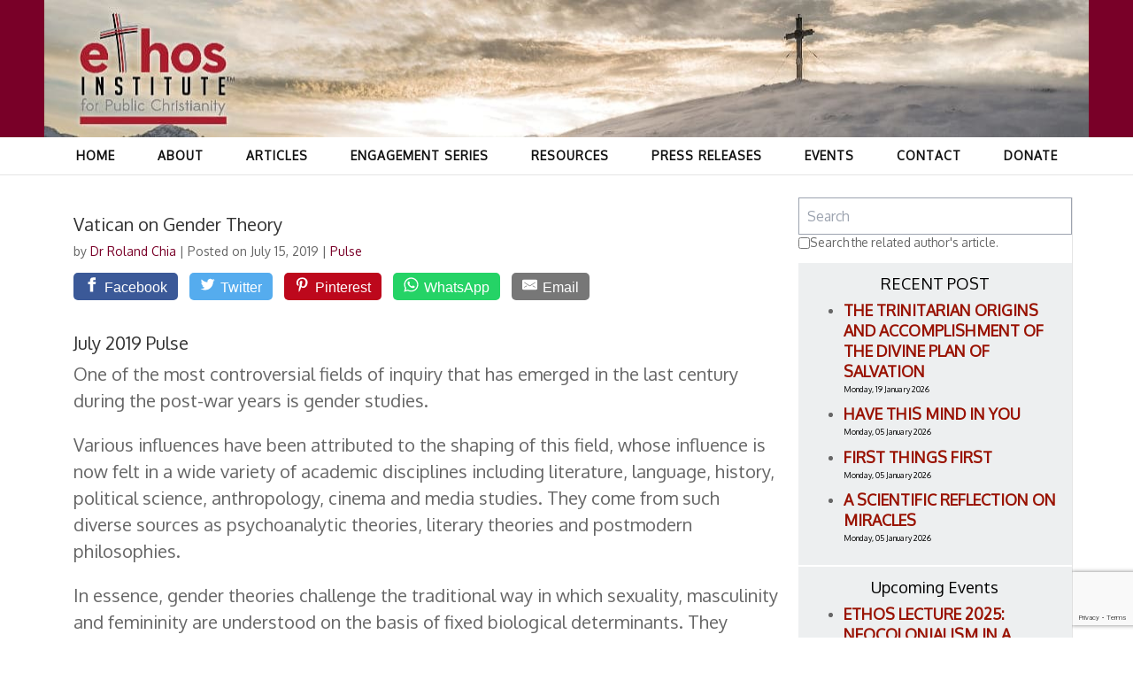

--- FILE ---
content_type: text/html; charset=utf-8
request_url: https://www.google.com/recaptcha/api2/anchor?ar=1&k=6Lf0JJYaAAAAAMRuG6_iV1m3FFUjv2_Gz2uosqIT&co=aHR0cHM6Ly9ldGhvc2luc3RpdHV0ZS5zZzo0NDM.&hl=en&v=PoyoqOPhxBO7pBk68S4YbpHZ&size=invisible&anchor-ms=20000&execute-ms=30000&cb=p7z45w1oi0q8
body_size: 48877
content:
<!DOCTYPE HTML><html dir="ltr" lang="en"><head><meta http-equiv="Content-Type" content="text/html; charset=UTF-8">
<meta http-equiv="X-UA-Compatible" content="IE=edge">
<title>reCAPTCHA</title>
<style type="text/css">
/* cyrillic-ext */
@font-face {
  font-family: 'Roboto';
  font-style: normal;
  font-weight: 400;
  font-stretch: 100%;
  src: url(//fonts.gstatic.com/s/roboto/v48/KFO7CnqEu92Fr1ME7kSn66aGLdTylUAMa3GUBHMdazTgWw.woff2) format('woff2');
  unicode-range: U+0460-052F, U+1C80-1C8A, U+20B4, U+2DE0-2DFF, U+A640-A69F, U+FE2E-FE2F;
}
/* cyrillic */
@font-face {
  font-family: 'Roboto';
  font-style: normal;
  font-weight: 400;
  font-stretch: 100%;
  src: url(//fonts.gstatic.com/s/roboto/v48/KFO7CnqEu92Fr1ME7kSn66aGLdTylUAMa3iUBHMdazTgWw.woff2) format('woff2');
  unicode-range: U+0301, U+0400-045F, U+0490-0491, U+04B0-04B1, U+2116;
}
/* greek-ext */
@font-face {
  font-family: 'Roboto';
  font-style: normal;
  font-weight: 400;
  font-stretch: 100%;
  src: url(//fonts.gstatic.com/s/roboto/v48/KFO7CnqEu92Fr1ME7kSn66aGLdTylUAMa3CUBHMdazTgWw.woff2) format('woff2');
  unicode-range: U+1F00-1FFF;
}
/* greek */
@font-face {
  font-family: 'Roboto';
  font-style: normal;
  font-weight: 400;
  font-stretch: 100%;
  src: url(//fonts.gstatic.com/s/roboto/v48/KFO7CnqEu92Fr1ME7kSn66aGLdTylUAMa3-UBHMdazTgWw.woff2) format('woff2');
  unicode-range: U+0370-0377, U+037A-037F, U+0384-038A, U+038C, U+038E-03A1, U+03A3-03FF;
}
/* math */
@font-face {
  font-family: 'Roboto';
  font-style: normal;
  font-weight: 400;
  font-stretch: 100%;
  src: url(//fonts.gstatic.com/s/roboto/v48/KFO7CnqEu92Fr1ME7kSn66aGLdTylUAMawCUBHMdazTgWw.woff2) format('woff2');
  unicode-range: U+0302-0303, U+0305, U+0307-0308, U+0310, U+0312, U+0315, U+031A, U+0326-0327, U+032C, U+032F-0330, U+0332-0333, U+0338, U+033A, U+0346, U+034D, U+0391-03A1, U+03A3-03A9, U+03B1-03C9, U+03D1, U+03D5-03D6, U+03F0-03F1, U+03F4-03F5, U+2016-2017, U+2034-2038, U+203C, U+2040, U+2043, U+2047, U+2050, U+2057, U+205F, U+2070-2071, U+2074-208E, U+2090-209C, U+20D0-20DC, U+20E1, U+20E5-20EF, U+2100-2112, U+2114-2115, U+2117-2121, U+2123-214F, U+2190, U+2192, U+2194-21AE, U+21B0-21E5, U+21F1-21F2, U+21F4-2211, U+2213-2214, U+2216-22FF, U+2308-230B, U+2310, U+2319, U+231C-2321, U+2336-237A, U+237C, U+2395, U+239B-23B7, U+23D0, U+23DC-23E1, U+2474-2475, U+25AF, U+25B3, U+25B7, U+25BD, U+25C1, U+25CA, U+25CC, U+25FB, U+266D-266F, U+27C0-27FF, U+2900-2AFF, U+2B0E-2B11, U+2B30-2B4C, U+2BFE, U+3030, U+FF5B, U+FF5D, U+1D400-1D7FF, U+1EE00-1EEFF;
}
/* symbols */
@font-face {
  font-family: 'Roboto';
  font-style: normal;
  font-weight: 400;
  font-stretch: 100%;
  src: url(//fonts.gstatic.com/s/roboto/v48/KFO7CnqEu92Fr1ME7kSn66aGLdTylUAMaxKUBHMdazTgWw.woff2) format('woff2');
  unicode-range: U+0001-000C, U+000E-001F, U+007F-009F, U+20DD-20E0, U+20E2-20E4, U+2150-218F, U+2190, U+2192, U+2194-2199, U+21AF, U+21E6-21F0, U+21F3, U+2218-2219, U+2299, U+22C4-22C6, U+2300-243F, U+2440-244A, U+2460-24FF, U+25A0-27BF, U+2800-28FF, U+2921-2922, U+2981, U+29BF, U+29EB, U+2B00-2BFF, U+4DC0-4DFF, U+FFF9-FFFB, U+10140-1018E, U+10190-1019C, U+101A0, U+101D0-101FD, U+102E0-102FB, U+10E60-10E7E, U+1D2C0-1D2D3, U+1D2E0-1D37F, U+1F000-1F0FF, U+1F100-1F1AD, U+1F1E6-1F1FF, U+1F30D-1F30F, U+1F315, U+1F31C, U+1F31E, U+1F320-1F32C, U+1F336, U+1F378, U+1F37D, U+1F382, U+1F393-1F39F, U+1F3A7-1F3A8, U+1F3AC-1F3AF, U+1F3C2, U+1F3C4-1F3C6, U+1F3CA-1F3CE, U+1F3D4-1F3E0, U+1F3ED, U+1F3F1-1F3F3, U+1F3F5-1F3F7, U+1F408, U+1F415, U+1F41F, U+1F426, U+1F43F, U+1F441-1F442, U+1F444, U+1F446-1F449, U+1F44C-1F44E, U+1F453, U+1F46A, U+1F47D, U+1F4A3, U+1F4B0, U+1F4B3, U+1F4B9, U+1F4BB, U+1F4BF, U+1F4C8-1F4CB, U+1F4D6, U+1F4DA, U+1F4DF, U+1F4E3-1F4E6, U+1F4EA-1F4ED, U+1F4F7, U+1F4F9-1F4FB, U+1F4FD-1F4FE, U+1F503, U+1F507-1F50B, U+1F50D, U+1F512-1F513, U+1F53E-1F54A, U+1F54F-1F5FA, U+1F610, U+1F650-1F67F, U+1F687, U+1F68D, U+1F691, U+1F694, U+1F698, U+1F6AD, U+1F6B2, U+1F6B9-1F6BA, U+1F6BC, U+1F6C6-1F6CF, U+1F6D3-1F6D7, U+1F6E0-1F6EA, U+1F6F0-1F6F3, U+1F6F7-1F6FC, U+1F700-1F7FF, U+1F800-1F80B, U+1F810-1F847, U+1F850-1F859, U+1F860-1F887, U+1F890-1F8AD, U+1F8B0-1F8BB, U+1F8C0-1F8C1, U+1F900-1F90B, U+1F93B, U+1F946, U+1F984, U+1F996, U+1F9E9, U+1FA00-1FA6F, U+1FA70-1FA7C, U+1FA80-1FA89, U+1FA8F-1FAC6, U+1FACE-1FADC, U+1FADF-1FAE9, U+1FAF0-1FAF8, U+1FB00-1FBFF;
}
/* vietnamese */
@font-face {
  font-family: 'Roboto';
  font-style: normal;
  font-weight: 400;
  font-stretch: 100%;
  src: url(//fonts.gstatic.com/s/roboto/v48/KFO7CnqEu92Fr1ME7kSn66aGLdTylUAMa3OUBHMdazTgWw.woff2) format('woff2');
  unicode-range: U+0102-0103, U+0110-0111, U+0128-0129, U+0168-0169, U+01A0-01A1, U+01AF-01B0, U+0300-0301, U+0303-0304, U+0308-0309, U+0323, U+0329, U+1EA0-1EF9, U+20AB;
}
/* latin-ext */
@font-face {
  font-family: 'Roboto';
  font-style: normal;
  font-weight: 400;
  font-stretch: 100%;
  src: url(//fonts.gstatic.com/s/roboto/v48/KFO7CnqEu92Fr1ME7kSn66aGLdTylUAMa3KUBHMdazTgWw.woff2) format('woff2');
  unicode-range: U+0100-02BA, U+02BD-02C5, U+02C7-02CC, U+02CE-02D7, U+02DD-02FF, U+0304, U+0308, U+0329, U+1D00-1DBF, U+1E00-1E9F, U+1EF2-1EFF, U+2020, U+20A0-20AB, U+20AD-20C0, U+2113, U+2C60-2C7F, U+A720-A7FF;
}
/* latin */
@font-face {
  font-family: 'Roboto';
  font-style: normal;
  font-weight: 400;
  font-stretch: 100%;
  src: url(//fonts.gstatic.com/s/roboto/v48/KFO7CnqEu92Fr1ME7kSn66aGLdTylUAMa3yUBHMdazQ.woff2) format('woff2');
  unicode-range: U+0000-00FF, U+0131, U+0152-0153, U+02BB-02BC, U+02C6, U+02DA, U+02DC, U+0304, U+0308, U+0329, U+2000-206F, U+20AC, U+2122, U+2191, U+2193, U+2212, U+2215, U+FEFF, U+FFFD;
}
/* cyrillic-ext */
@font-face {
  font-family: 'Roboto';
  font-style: normal;
  font-weight: 500;
  font-stretch: 100%;
  src: url(//fonts.gstatic.com/s/roboto/v48/KFO7CnqEu92Fr1ME7kSn66aGLdTylUAMa3GUBHMdazTgWw.woff2) format('woff2');
  unicode-range: U+0460-052F, U+1C80-1C8A, U+20B4, U+2DE0-2DFF, U+A640-A69F, U+FE2E-FE2F;
}
/* cyrillic */
@font-face {
  font-family: 'Roboto';
  font-style: normal;
  font-weight: 500;
  font-stretch: 100%;
  src: url(//fonts.gstatic.com/s/roboto/v48/KFO7CnqEu92Fr1ME7kSn66aGLdTylUAMa3iUBHMdazTgWw.woff2) format('woff2');
  unicode-range: U+0301, U+0400-045F, U+0490-0491, U+04B0-04B1, U+2116;
}
/* greek-ext */
@font-face {
  font-family: 'Roboto';
  font-style: normal;
  font-weight: 500;
  font-stretch: 100%;
  src: url(//fonts.gstatic.com/s/roboto/v48/KFO7CnqEu92Fr1ME7kSn66aGLdTylUAMa3CUBHMdazTgWw.woff2) format('woff2');
  unicode-range: U+1F00-1FFF;
}
/* greek */
@font-face {
  font-family: 'Roboto';
  font-style: normal;
  font-weight: 500;
  font-stretch: 100%;
  src: url(//fonts.gstatic.com/s/roboto/v48/KFO7CnqEu92Fr1ME7kSn66aGLdTylUAMa3-UBHMdazTgWw.woff2) format('woff2');
  unicode-range: U+0370-0377, U+037A-037F, U+0384-038A, U+038C, U+038E-03A1, U+03A3-03FF;
}
/* math */
@font-face {
  font-family: 'Roboto';
  font-style: normal;
  font-weight: 500;
  font-stretch: 100%;
  src: url(//fonts.gstatic.com/s/roboto/v48/KFO7CnqEu92Fr1ME7kSn66aGLdTylUAMawCUBHMdazTgWw.woff2) format('woff2');
  unicode-range: U+0302-0303, U+0305, U+0307-0308, U+0310, U+0312, U+0315, U+031A, U+0326-0327, U+032C, U+032F-0330, U+0332-0333, U+0338, U+033A, U+0346, U+034D, U+0391-03A1, U+03A3-03A9, U+03B1-03C9, U+03D1, U+03D5-03D6, U+03F0-03F1, U+03F4-03F5, U+2016-2017, U+2034-2038, U+203C, U+2040, U+2043, U+2047, U+2050, U+2057, U+205F, U+2070-2071, U+2074-208E, U+2090-209C, U+20D0-20DC, U+20E1, U+20E5-20EF, U+2100-2112, U+2114-2115, U+2117-2121, U+2123-214F, U+2190, U+2192, U+2194-21AE, U+21B0-21E5, U+21F1-21F2, U+21F4-2211, U+2213-2214, U+2216-22FF, U+2308-230B, U+2310, U+2319, U+231C-2321, U+2336-237A, U+237C, U+2395, U+239B-23B7, U+23D0, U+23DC-23E1, U+2474-2475, U+25AF, U+25B3, U+25B7, U+25BD, U+25C1, U+25CA, U+25CC, U+25FB, U+266D-266F, U+27C0-27FF, U+2900-2AFF, U+2B0E-2B11, U+2B30-2B4C, U+2BFE, U+3030, U+FF5B, U+FF5D, U+1D400-1D7FF, U+1EE00-1EEFF;
}
/* symbols */
@font-face {
  font-family: 'Roboto';
  font-style: normal;
  font-weight: 500;
  font-stretch: 100%;
  src: url(//fonts.gstatic.com/s/roboto/v48/KFO7CnqEu92Fr1ME7kSn66aGLdTylUAMaxKUBHMdazTgWw.woff2) format('woff2');
  unicode-range: U+0001-000C, U+000E-001F, U+007F-009F, U+20DD-20E0, U+20E2-20E4, U+2150-218F, U+2190, U+2192, U+2194-2199, U+21AF, U+21E6-21F0, U+21F3, U+2218-2219, U+2299, U+22C4-22C6, U+2300-243F, U+2440-244A, U+2460-24FF, U+25A0-27BF, U+2800-28FF, U+2921-2922, U+2981, U+29BF, U+29EB, U+2B00-2BFF, U+4DC0-4DFF, U+FFF9-FFFB, U+10140-1018E, U+10190-1019C, U+101A0, U+101D0-101FD, U+102E0-102FB, U+10E60-10E7E, U+1D2C0-1D2D3, U+1D2E0-1D37F, U+1F000-1F0FF, U+1F100-1F1AD, U+1F1E6-1F1FF, U+1F30D-1F30F, U+1F315, U+1F31C, U+1F31E, U+1F320-1F32C, U+1F336, U+1F378, U+1F37D, U+1F382, U+1F393-1F39F, U+1F3A7-1F3A8, U+1F3AC-1F3AF, U+1F3C2, U+1F3C4-1F3C6, U+1F3CA-1F3CE, U+1F3D4-1F3E0, U+1F3ED, U+1F3F1-1F3F3, U+1F3F5-1F3F7, U+1F408, U+1F415, U+1F41F, U+1F426, U+1F43F, U+1F441-1F442, U+1F444, U+1F446-1F449, U+1F44C-1F44E, U+1F453, U+1F46A, U+1F47D, U+1F4A3, U+1F4B0, U+1F4B3, U+1F4B9, U+1F4BB, U+1F4BF, U+1F4C8-1F4CB, U+1F4D6, U+1F4DA, U+1F4DF, U+1F4E3-1F4E6, U+1F4EA-1F4ED, U+1F4F7, U+1F4F9-1F4FB, U+1F4FD-1F4FE, U+1F503, U+1F507-1F50B, U+1F50D, U+1F512-1F513, U+1F53E-1F54A, U+1F54F-1F5FA, U+1F610, U+1F650-1F67F, U+1F687, U+1F68D, U+1F691, U+1F694, U+1F698, U+1F6AD, U+1F6B2, U+1F6B9-1F6BA, U+1F6BC, U+1F6C6-1F6CF, U+1F6D3-1F6D7, U+1F6E0-1F6EA, U+1F6F0-1F6F3, U+1F6F7-1F6FC, U+1F700-1F7FF, U+1F800-1F80B, U+1F810-1F847, U+1F850-1F859, U+1F860-1F887, U+1F890-1F8AD, U+1F8B0-1F8BB, U+1F8C0-1F8C1, U+1F900-1F90B, U+1F93B, U+1F946, U+1F984, U+1F996, U+1F9E9, U+1FA00-1FA6F, U+1FA70-1FA7C, U+1FA80-1FA89, U+1FA8F-1FAC6, U+1FACE-1FADC, U+1FADF-1FAE9, U+1FAF0-1FAF8, U+1FB00-1FBFF;
}
/* vietnamese */
@font-face {
  font-family: 'Roboto';
  font-style: normal;
  font-weight: 500;
  font-stretch: 100%;
  src: url(//fonts.gstatic.com/s/roboto/v48/KFO7CnqEu92Fr1ME7kSn66aGLdTylUAMa3OUBHMdazTgWw.woff2) format('woff2');
  unicode-range: U+0102-0103, U+0110-0111, U+0128-0129, U+0168-0169, U+01A0-01A1, U+01AF-01B0, U+0300-0301, U+0303-0304, U+0308-0309, U+0323, U+0329, U+1EA0-1EF9, U+20AB;
}
/* latin-ext */
@font-face {
  font-family: 'Roboto';
  font-style: normal;
  font-weight: 500;
  font-stretch: 100%;
  src: url(//fonts.gstatic.com/s/roboto/v48/KFO7CnqEu92Fr1ME7kSn66aGLdTylUAMa3KUBHMdazTgWw.woff2) format('woff2');
  unicode-range: U+0100-02BA, U+02BD-02C5, U+02C7-02CC, U+02CE-02D7, U+02DD-02FF, U+0304, U+0308, U+0329, U+1D00-1DBF, U+1E00-1E9F, U+1EF2-1EFF, U+2020, U+20A0-20AB, U+20AD-20C0, U+2113, U+2C60-2C7F, U+A720-A7FF;
}
/* latin */
@font-face {
  font-family: 'Roboto';
  font-style: normal;
  font-weight: 500;
  font-stretch: 100%;
  src: url(//fonts.gstatic.com/s/roboto/v48/KFO7CnqEu92Fr1ME7kSn66aGLdTylUAMa3yUBHMdazQ.woff2) format('woff2');
  unicode-range: U+0000-00FF, U+0131, U+0152-0153, U+02BB-02BC, U+02C6, U+02DA, U+02DC, U+0304, U+0308, U+0329, U+2000-206F, U+20AC, U+2122, U+2191, U+2193, U+2212, U+2215, U+FEFF, U+FFFD;
}
/* cyrillic-ext */
@font-face {
  font-family: 'Roboto';
  font-style: normal;
  font-weight: 900;
  font-stretch: 100%;
  src: url(//fonts.gstatic.com/s/roboto/v48/KFO7CnqEu92Fr1ME7kSn66aGLdTylUAMa3GUBHMdazTgWw.woff2) format('woff2');
  unicode-range: U+0460-052F, U+1C80-1C8A, U+20B4, U+2DE0-2DFF, U+A640-A69F, U+FE2E-FE2F;
}
/* cyrillic */
@font-face {
  font-family: 'Roboto';
  font-style: normal;
  font-weight: 900;
  font-stretch: 100%;
  src: url(//fonts.gstatic.com/s/roboto/v48/KFO7CnqEu92Fr1ME7kSn66aGLdTylUAMa3iUBHMdazTgWw.woff2) format('woff2');
  unicode-range: U+0301, U+0400-045F, U+0490-0491, U+04B0-04B1, U+2116;
}
/* greek-ext */
@font-face {
  font-family: 'Roboto';
  font-style: normal;
  font-weight: 900;
  font-stretch: 100%;
  src: url(//fonts.gstatic.com/s/roboto/v48/KFO7CnqEu92Fr1ME7kSn66aGLdTylUAMa3CUBHMdazTgWw.woff2) format('woff2');
  unicode-range: U+1F00-1FFF;
}
/* greek */
@font-face {
  font-family: 'Roboto';
  font-style: normal;
  font-weight: 900;
  font-stretch: 100%;
  src: url(//fonts.gstatic.com/s/roboto/v48/KFO7CnqEu92Fr1ME7kSn66aGLdTylUAMa3-UBHMdazTgWw.woff2) format('woff2');
  unicode-range: U+0370-0377, U+037A-037F, U+0384-038A, U+038C, U+038E-03A1, U+03A3-03FF;
}
/* math */
@font-face {
  font-family: 'Roboto';
  font-style: normal;
  font-weight: 900;
  font-stretch: 100%;
  src: url(//fonts.gstatic.com/s/roboto/v48/KFO7CnqEu92Fr1ME7kSn66aGLdTylUAMawCUBHMdazTgWw.woff2) format('woff2');
  unicode-range: U+0302-0303, U+0305, U+0307-0308, U+0310, U+0312, U+0315, U+031A, U+0326-0327, U+032C, U+032F-0330, U+0332-0333, U+0338, U+033A, U+0346, U+034D, U+0391-03A1, U+03A3-03A9, U+03B1-03C9, U+03D1, U+03D5-03D6, U+03F0-03F1, U+03F4-03F5, U+2016-2017, U+2034-2038, U+203C, U+2040, U+2043, U+2047, U+2050, U+2057, U+205F, U+2070-2071, U+2074-208E, U+2090-209C, U+20D0-20DC, U+20E1, U+20E5-20EF, U+2100-2112, U+2114-2115, U+2117-2121, U+2123-214F, U+2190, U+2192, U+2194-21AE, U+21B0-21E5, U+21F1-21F2, U+21F4-2211, U+2213-2214, U+2216-22FF, U+2308-230B, U+2310, U+2319, U+231C-2321, U+2336-237A, U+237C, U+2395, U+239B-23B7, U+23D0, U+23DC-23E1, U+2474-2475, U+25AF, U+25B3, U+25B7, U+25BD, U+25C1, U+25CA, U+25CC, U+25FB, U+266D-266F, U+27C0-27FF, U+2900-2AFF, U+2B0E-2B11, U+2B30-2B4C, U+2BFE, U+3030, U+FF5B, U+FF5D, U+1D400-1D7FF, U+1EE00-1EEFF;
}
/* symbols */
@font-face {
  font-family: 'Roboto';
  font-style: normal;
  font-weight: 900;
  font-stretch: 100%;
  src: url(//fonts.gstatic.com/s/roboto/v48/KFO7CnqEu92Fr1ME7kSn66aGLdTylUAMaxKUBHMdazTgWw.woff2) format('woff2');
  unicode-range: U+0001-000C, U+000E-001F, U+007F-009F, U+20DD-20E0, U+20E2-20E4, U+2150-218F, U+2190, U+2192, U+2194-2199, U+21AF, U+21E6-21F0, U+21F3, U+2218-2219, U+2299, U+22C4-22C6, U+2300-243F, U+2440-244A, U+2460-24FF, U+25A0-27BF, U+2800-28FF, U+2921-2922, U+2981, U+29BF, U+29EB, U+2B00-2BFF, U+4DC0-4DFF, U+FFF9-FFFB, U+10140-1018E, U+10190-1019C, U+101A0, U+101D0-101FD, U+102E0-102FB, U+10E60-10E7E, U+1D2C0-1D2D3, U+1D2E0-1D37F, U+1F000-1F0FF, U+1F100-1F1AD, U+1F1E6-1F1FF, U+1F30D-1F30F, U+1F315, U+1F31C, U+1F31E, U+1F320-1F32C, U+1F336, U+1F378, U+1F37D, U+1F382, U+1F393-1F39F, U+1F3A7-1F3A8, U+1F3AC-1F3AF, U+1F3C2, U+1F3C4-1F3C6, U+1F3CA-1F3CE, U+1F3D4-1F3E0, U+1F3ED, U+1F3F1-1F3F3, U+1F3F5-1F3F7, U+1F408, U+1F415, U+1F41F, U+1F426, U+1F43F, U+1F441-1F442, U+1F444, U+1F446-1F449, U+1F44C-1F44E, U+1F453, U+1F46A, U+1F47D, U+1F4A3, U+1F4B0, U+1F4B3, U+1F4B9, U+1F4BB, U+1F4BF, U+1F4C8-1F4CB, U+1F4D6, U+1F4DA, U+1F4DF, U+1F4E3-1F4E6, U+1F4EA-1F4ED, U+1F4F7, U+1F4F9-1F4FB, U+1F4FD-1F4FE, U+1F503, U+1F507-1F50B, U+1F50D, U+1F512-1F513, U+1F53E-1F54A, U+1F54F-1F5FA, U+1F610, U+1F650-1F67F, U+1F687, U+1F68D, U+1F691, U+1F694, U+1F698, U+1F6AD, U+1F6B2, U+1F6B9-1F6BA, U+1F6BC, U+1F6C6-1F6CF, U+1F6D3-1F6D7, U+1F6E0-1F6EA, U+1F6F0-1F6F3, U+1F6F7-1F6FC, U+1F700-1F7FF, U+1F800-1F80B, U+1F810-1F847, U+1F850-1F859, U+1F860-1F887, U+1F890-1F8AD, U+1F8B0-1F8BB, U+1F8C0-1F8C1, U+1F900-1F90B, U+1F93B, U+1F946, U+1F984, U+1F996, U+1F9E9, U+1FA00-1FA6F, U+1FA70-1FA7C, U+1FA80-1FA89, U+1FA8F-1FAC6, U+1FACE-1FADC, U+1FADF-1FAE9, U+1FAF0-1FAF8, U+1FB00-1FBFF;
}
/* vietnamese */
@font-face {
  font-family: 'Roboto';
  font-style: normal;
  font-weight: 900;
  font-stretch: 100%;
  src: url(//fonts.gstatic.com/s/roboto/v48/KFO7CnqEu92Fr1ME7kSn66aGLdTylUAMa3OUBHMdazTgWw.woff2) format('woff2');
  unicode-range: U+0102-0103, U+0110-0111, U+0128-0129, U+0168-0169, U+01A0-01A1, U+01AF-01B0, U+0300-0301, U+0303-0304, U+0308-0309, U+0323, U+0329, U+1EA0-1EF9, U+20AB;
}
/* latin-ext */
@font-face {
  font-family: 'Roboto';
  font-style: normal;
  font-weight: 900;
  font-stretch: 100%;
  src: url(//fonts.gstatic.com/s/roboto/v48/KFO7CnqEu92Fr1ME7kSn66aGLdTylUAMa3KUBHMdazTgWw.woff2) format('woff2');
  unicode-range: U+0100-02BA, U+02BD-02C5, U+02C7-02CC, U+02CE-02D7, U+02DD-02FF, U+0304, U+0308, U+0329, U+1D00-1DBF, U+1E00-1E9F, U+1EF2-1EFF, U+2020, U+20A0-20AB, U+20AD-20C0, U+2113, U+2C60-2C7F, U+A720-A7FF;
}
/* latin */
@font-face {
  font-family: 'Roboto';
  font-style: normal;
  font-weight: 900;
  font-stretch: 100%;
  src: url(//fonts.gstatic.com/s/roboto/v48/KFO7CnqEu92Fr1ME7kSn66aGLdTylUAMa3yUBHMdazQ.woff2) format('woff2');
  unicode-range: U+0000-00FF, U+0131, U+0152-0153, U+02BB-02BC, U+02C6, U+02DA, U+02DC, U+0304, U+0308, U+0329, U+2000-206F, U+20AC, U+2122, U+2191, U+2193, U+2212, U+2215, U+FEFF, U+FFFD;
}

</style>
<link rel="stylesheet" type="text/css" href="https://www.gstatic.com/recaptcha/releases/PoyoqOPhxBO7pBk68S4YbpHZ/styles__ltr.css">
<script nonce="TYV8IxvNtSXvYlPQci5Kbw" type="text/javascript">window['__recaptcha_api'] = 'https://www.google.com/recaptcha/api2/';</script>
<script type="text/javascript" src="https://www.gstatic.com/recaptcha/releases/PoyoqOPhxBO7pBk68S4YbpHZ/recaptcha__en.js" nonce="TYV8IxvNtSXvYlPQci5Kbw">
      
    </script></head>
<body><div id="rc-anchor-alert" class="rc-anchor-alert"></div>
<input type="hidden" id="recaptcha-token" value="[base64]">
<script type="text/javascript" nonce="TYV8IxvNtSXvYlPQci5Kbw">
      recaptcha.anchor.Main.init("[\x22ainput\x22,[\x22bgdata\x22,\x22\x22,\[base64]/[base64]/MjU1Ong/[base64]/[base64]/[base64]/[base64]/[base64]/[base64]/[base64]/[base64]/[base64]/[base64]/[base64]/[base64]/[base64]/[base64]/[base64]\\u003d\x22,\[base64]\\u003d\x22,\[base64]/CisKDw4jDunDCp8KNFhJrQUPDpsO9wrIBByQYwqvDqlt4TcK+w7MeZ8KAXEfCszHCl2jDoE8IBw3Di8O2wrBqPcOiHAjCocKiHVd6wo7DtsKNwpXDnG/DiHRMw48ZdcKjNMOyTScewqTClx3DiMOrOHzDpl5nwrXDssKEwo4WKsOZXUbCmcKUbXDCvmNqR8OuLsK3wpLDl8K/YMKePsO3J2R6wpjCvsKKwpPDv8KQPyjDmsOSw4x8AcKvw6bDpsKXw5pIGgPCjMKKAjMVSQXDoMORw47ChsK5elYiecOLBcOFwqQrwp0RckXDs8OjwrMYwo7Cm1bDnn3DvcKzZsKubzk/[base64]/DsDzDl8KvwoFLDgXDiD5/wpFQAcOCw7sIwrldLULDkcOLEsO/wqxNfTssw7LCtsOHIzTCgsO0w7TDuUjDqMKZLGEZwpNyw5kSX8OgwrJVcWXCnRZHw6cfS8Oaa2rCsw7CkCnCgVVuHMK+OsKNb8OlGsOadcORw6gnOXtUKyLCq8O6XCrDsMKTw5nDoB3CvcOOw79weQPDsmDCsUFgwoECUMKUTcO/wq96X3EfUsOCwrZEPMK+UifDnynDmgs4AQg+esK0wp5EZ8K9wp5zwqtlw4vCqE15wrp7RhPDt8O/bsOeCSrDoR9DFlbDu2fClsO8X8OYCyYEbl/DpcOrwqvDlT/ClwULwrrCswfCqMKNw6bDjMOyCMOSw6XDuMK6Qi80IcK9w6bDvBpZw53DmW7DksKXK1jDgX1ge0oew77Cnw7CpsKowpjDuU5UwrcLw71NwqcEYk/DtgHDqsKTw4HDicKyHsK7Tk1OTB3DqMKxQjLDj1sxwrXCmGoTw5gSIXZNcg5iwpjCisKEHTskw4bCriNvw54twrXCosO4Ig/Dv8K+wrnCvTDDrSdww6HCqcK3NsKuwqzClcO7w75/wpRod8OEM8KrFcOwwq/CgcKGw67DgWbCixXDvcObFsKfw67CgsKtaMOOwpp4XiLCkT/DlWh2wrXCo0tDw5DDpcO/HMOkT8KcHQ/DtUbCqMKyCsOfwodaw5XCqsK6wpXDshYlMsOCInfCrVHCl3jCqmTDvkF+wrIaGsK3w6TCmcKEwpJ+UH/CkWtqHnTDpcK5dcK3eTV/w4k6e8OuXcODwrjCu8ObLCnDrcKPwofDgRp8wrfCrsOfEMO6aMOpNgXCgMOrRcOmdy8tw4Iqw6nCk8OCJMKcDsO1wrfClxPCm30vw5DDpzXDhglPwpLCiCAqw6dUB1VAw5Ypw517OBDDsyfCsMK/w5TClmXCqcKqFMOrB2l8MsKXM8O4wpPDtHDCp8KWJMKOHSHCmsKdwqHDncKtKjnCn8OnXsKxwqBDwo7DlcODwp7Ch8OkaijCpHfCqcKvw5Q5wobCtMKzFCkXKU10w6rCpVR8dHPCjn96w4vDvMK/w7JGOsOdw51Qwpdwwpk/bRTCj8KlwpJ3ecKHwqdzR8KQwpJqwo3CrABgPMOAwoXCssOPw5J6wo7DvRTDsmYZLzYdXg/DiMKlw4AHchgcw7jDssODw6vCrEfCucOmeEM5wrfDuG0lR8OvwqvDqsKYbcOaD8Kewo7DlwwCQX/[base64]/w7Jlw57Cr2nDrcOwAEDDs2nDt8OSccOXAsKpwqjCuXgMw4cWwp86CMKCwql5wpvDl1DDq8KZO0fCsCoIacO8A1LDuiYGAXt/TcKbwqHCgMOMw7lGAHLCsMKOfRNkw706E3LDvFzCoMK5e8KTW8OBTMKYw7fCvTfDm3rCl8K1w4hlw7trPMKQwobCpi3Dk2DDgXnDnU/DlBrClmzDigMEeGHDiw0pQQ5VGcK/RB7Dv8OvwpXDicKwwqdmw6Mcw77DiU/Crl5ZQcKhAz8PXzrCjsOQKxPDjsOGwpvDmhxheUXCrMK/wpVcUcKuwro/wpUHCMOVczcLPsOnw7VDfFJJwpsJR8OhwoErwotWLcO8RAXDv8O/[base64]/CocODBGLCjxZEPMKAw6wlDnNkJBwFw6piw4QyUlIowrbDtsOZaWPCtCVCZMOOblTDjcKuZcOCwqstAkvDhsK/fXTCncKBCwFBR8ObGMKsHMKxw5jDucOSwohTUMKbKcOyw6o7MGXDm8KKXWbClQUVwqEKw74ZS3bCix5Zwr0MN0HCmT7DnsKewqNCw45FK8KHD8K/[base64]/ChCvDlMKiw7BGbsOHaMO+wqVPBT7CvEjConoOwp5VRwvCmMK4w6jDmhMLJA9Dw65jwpFjwqFGPy3DlGrDkHVKw7FWw4kiw49/w7HCrlvDgcKvwrHDn8KBaho0w7/CgRfCrsKww6DClB7CnRYNdUoTw4LDuxXCrB1SEMKvTcOLw7FpEcOlw6jDrcK7PsKbc3Z2Gl1fVsKfMsKOw7AkbGbClsO6wrlzKCMfwpwRUgrClkDDl24jw7PDs8K2KQPChg4vfcOvHcO3w7/[base64]/DigYYwo/DnkfDosKxIFxvRMKWwr7DhAbCkRV5ARLDp8KxwpU0woMJIsKow7XCi8KcwqTCvMKbwqnCo8O6CMOnwrnCoyTCvMKxwrUxVMKIYQ4pwr7CucKuw7fCnB/[base64]/w5lHw7llwp7DhMKDw4DClx/CkSl4YsK7w64hBhjDocOowq1qAClcw7ogTMKhfCbDqQouw7XCqA3Co0NkfUkjRDLDticgwovDkMOLDh9yGsKCwrtoZsKdw6vChmgISWk+QcOdMMKrwpfDjcOSwqUdwqjDiSLDnsK9wq0Pw6tSw4cFe07Duw4Mw4HClknDu8KPc8KUwos/wpnCj8ODYsOcQMKfwodKVmDCkD51AMKaXsKIHsKKwrosKWjCkcOMasK1w7/Dl8OxwpIBfw9tw6XDjcKqCsOUwqE0THPDpwXCo8OfbMOwGz5Uw6bDuMO0w51lGMOUwpRhasOgw6tHf8K/w7FGSMK8SDUtwpMew7TChMKqwqzCtMKwE8O7woHCnxV5w5DCllLCn8KlYMKXDcO/wp8XJsKzHMKsw5kpV8Oiw5zDvcKhYWIEwqtNS8OMw5FBw5tAw6/CjDzCri3Du8KVwr3DmcKRwojDlTzDisKEw7bCqcOiesO7X1sdJ0JMBVnDkmo4w6XCuE/CocOxYAMvbcKVdijDpB7CsUXDpcOCcsKtYBjDisKTTznCjMO7AsOWU2vCgnTDhlvDgj1oK8K5woE+w4DCsMKqw4nCrHPCrUFkCF8OHG9yacKBJwRHw5HDvsK4DQE/WcO+MC4bwqPDjsOuw6Zzw47DsCHDhWbCl8KhJE/DsnA2FGxzJ2sxw50vw4HCr3rCl8OkwrDCp3EUwq7Cuhw4w7HCnBgiIBnDqDrDv8Knw6Idw4HCr8OFw77DocKUw51qTzUyEcKMOUopw5DCnMOrO8OiDMOpMsOvw4PCpCwhDcOHKMObw7ZEw5zDgSDDmR/Du8K5w57Cl11fJ8KjEkpWAV7Ch8Kfwpsbw5TDkMKPKlLCgyU2FcOzw7Jyw4owwqJkwqLDs8K2XlHDuMKEwp7CtVHCqsKdXMOkwpRew7bDgFfCrsKRDMK1XFQDMsKgwpbDoGJlbcKVZ8ODwoh6Z8OIeR4/[base64]/DjltbDMOpwovCu8KIMcOFDsOgwpUzVcKLwoVFa8OiwqTDgzjCkcKdCWXCsMKoRsOhMcOfw4jDv8OJc3/DmMOlwpzCosKFWcKUwpDDiMOgw7l2wqo9IQk4w75BbnUXXj3DoibDgsKyP8KxeMOEw7dLB8O7PsKMw4Qgwo/CucKUw5PCtijDh8OoTMKqSD1iOgLDmcOsJMOLw6/DtcKowoZow5zDkjwWW0TCtwI8Ywc+HnxCw6gpGcKmwpxgJV/ChUzDqcKZw4xrwpdEA8KkE2TDhhIpWMKKWx1ww5jCi8OvaMKYe11fw6lcDWvDjcOjYgfCnRZWwrHCgMKnw4o+wo3DhsOdD8OcKgXCunLCsMO6wqjDrl4Ww5/DpcOlwrLCkQUEwowJw4oFUMOjNMKQwoDCo3FTw5puw6rDuyl2wp7Cl8KaBDfCvsOufMOkDTAHfF7CnjI5wqPDvsOmd8OcwqbCkcOUBwIAw5VQwrwRLcOeOMKqGCcHK8OHW3o0w5RTDcO/w6HCrlwKUMOUZMOHG8Kdw7wDwo4zworDg8Oow5/CqykrflTDrMKvw69swqY1PivCjxbDs8O/[base64]/w57Dn8KSLsO3RMKbw7g/woTDi8KhK8KmwrMJwo/Dngg+RCA5w6PDgVdvM8Obw70qwrzDoMO9TBVXJsKkGwfDv3fDlMOWVcKMKiHDusOJwpzDtEDCu8K4aBd6w5FeayLCtkc1wpN4AMK+woZlCsO6bjDCmXlew70lw6/DjmxdwqhrC8O2fnzCvjjCk3FlJlEPwqZhwofDiVx6woBYw4RlVQvCm8OcAcOvwqzCk0pxSAJiTT3Di8O4w43DosKSw4RLRsOUT3Bbwr/CkTwlwpzCssK8KXLCoMKtwosfOn3DsRhSw5UzwprCmVxqTMO1eHNow7QhCcKKwrcbwqlnBsKDKsOmwrMkSQHCuVvCp8KOdMOaOMKXb8K+w7/DlsO1woUmw67CrnBSw7/DnyXCkmZSw6QwCsKJHAfCrsOhwoLDj8KsfcKPdMOJCGUew65hwqgnK8OBw6XDpWvDvSp/[base64]/ChB8iwpTCjmLCmMOWwoUKw4hZB8O7G3JnwpzDmRjCllLDv0PDkXbCocKNAHhdw60qw5vCnF/[base64]/[base64]/wpADW8Kew5VZN8KGwolPwrtyw4fCkVnDljrDrDPDqcOXOcKCwpd7wrPDtMKnDsODADYkC8KsRhZcW8OfFcKSZcOZNcOXwr3DqGjDmcKSw7nCtwrDuwN6VSHCrglJw61mw4YhwoXDiyTDjR3CusK5IMO3wqBSwozCrcKiw7/DjUx8QsKJY8KZw4jCsMOTDT9OelPChyFTwovCvjcPw43CjXzCr2dsw5wyVHrCvsOcwqEFw7rDgEdbHMKtRMKrNMK8by9wPcKNesOgw6RhCQbDomrCv8OeXn9lOxpuwqJCOsKTw55cwpvCr1lsw4TDrwbDu8O8w4XDuwPDuB/DowN/w57Djy4oSMO6LEXChhDDmsKow745ORtSwpoRAMODXMKwAEIpbB/CklvCjsKFCsOAccONfFXCqsKuRcOza0fCsyXDgMKMD8O0wpnDsyUkchp1wr7DnsK9wozDhsOOw53Dm8KSMDhpw6TDiyPDlsOnw60+TVHCrMOOZg9OwprDmsKjw6YKw7HDtzMBwoMiw7A3b0HDk1syw7rDkMKsOcO/[base64]/[base64]/CjVzDk8ONwrjDhjovw47CscOIS8OWRsO7wpMXc3x7w6/DqsO1woA0VknDgsKUwpjCo2M9w5DDo8Okbn7DmcO1MGXCm8O5MWXCs2Y5w6PCinnDt3NawrxHQMKcdkVDwp3DmcKHw47CqcOJw6DDt10RKcOdw5DDqsK/KXInw4PDpHwQw4zDhHYTw6nDmMOCVz/DqUDDl8OKLU0sw7vCu8OXwqU2w4jCnsKJwr9ww6XDjcK8FVEEZxILdcKuw5fDhjg6w7pTQAnDqMKqOcOfS8KoAh5XwqDCij98wrnDkirDpcOMwq4SXMOCw79hS8KBMsK0w4ESwp3DqcKtdUrCkMKjw4/[base64]/[base64]/Drm3CsjB+YnJfVFbDkcOiQsO+HMKOJcKkwpYRIGZ5T2jCnSTCsHdRwqXDhGA5SsK2wr/DjcKqwrluw542w57DrsKUwqPCiMONLMOMwovDk8OUwrs0ZirCoMKjw73CvsOXC2bDr8Otwr7DnsKROCvDrQEHw7N1IMOmwpvCjyRZw4cEX8KmWz4jTllHwojDlmwsCcKNRsOAPkgcQHwPFsO9w63CnsKZS8KJKw5nDzvCjB4QbhHCksKBwoPCjR/DtlnDnsOMwqDCjQDDrgXChsOrP8KxesKuwqTCr8OCHcKmZcO4w7XCmDHCjWnCtVwQw6jCicO2Myxhwq3DtjJYw40bw6lHwol8BXEawqUkw5BvAyR7X3HDrlLDgcOCSjFOwp8lWVTCulo1B8KHCcOFwqnCgzzCg8Kiwp/CuMO8fcOWdQbCgyVHw5HDnmnDm8ODw5sbwqXDl8K9ICbDjhQowq7CtiNAWDvDqsO4wqUjw5vDvDxoJMKFw4Zlwq/DrsKOw47DmVwOw6LCg8Kww7t1wpAYLMOfw7LCj8KOPMOMGMKcwpjCo8Kywqxpw7LCq8Krw6l2ZcKab8ORK8Onw4TDnEvCm8O6dyrDqFLDqWFVwobDj8KhK8O6w5Y2wo43YUM8wpZGLsK6w45OIC0FwrcWwpXDtUHCqcK9HEg2w7nCh2luBcOtw7zDv8Oawp/CkkbDgsKnRA5pwr/DvURdAsKpwrRYwrDDoMO0w7tGwpRcwoHCjxd9YAPDjcO0AwhRw7rCo8KxOERxwoDCtlDCoissECzCllw9BRTCjy/CoARKAEPCpsO7w5TCvUzCpEwkFMKlw4QcI8KCw5Y/w57CmsOVayR1wpvCh0fCrC/DkVDCuQUPdsO7KsOpwoo8w4rDrDx2wrDCosOewoXCqSPCplFIHCrDgMOgw7s1M09oMcKfwqLDimfDhC5xegPDrsKkw6DChMOdZMOhw7DCtws9w4VMXnpwJXLCksK1VsOZw7EHw4/CjDrCgnbDtUMLIsKCHCo6YF8iTcK/[base64]/Ckl/[base64]/DuhvDti4/w7bDr2s5wr/DtMKzwqtXw7lRMmXCs8KSwrl/[base64]/CgRnCh8Ouw6nDg8KUwoERw4MYJyo5wqAPeylnwpTCusO6M8KJw7PClcKQw4YuHMKeETp0w7IwL8K3w6Ehw6NsVsKWw41nw7MpworDoMOiKCXDsjvCncOYw5bCnXNqLsOPw6zDvgITCl7DtUA/[base64]/CuGrDjB0AwpbDn8KCw5xoCAXDgUDDv8OIwoUawojDmsK1wo/CimPCvsOEwqfDj8OWw7wNKCjCq2nCugcICkTDmmkMw6gRw6bCrEfCkXjCk8KxwqvCoiwJwqLCscKvwoxlRMOvwpBjMVTDrnAgXsKYw50Kw7jDs8OHwo/DjMOTCwvDrcKGwqXCjzXDqMK+OMKew5/Cj8KnwofCtT4UIsKyQHZ6w4hywptawqgkw59uw7fDokA2T8Oewpxtw75yM2cAwrvDt0jDu8O+woPDpDXCk8OxwrjDusOeZy8ROBsXOWEYbcOAw7HDtsOuw4EuKAcIGcKWw4UXLlbCvQtYTHnDsCtYbAsUwoTCvMKnCxlnwrY2w5h/wojDl1rDrcO6T3rDmsOKw5VhwoodwoYjw6HCtw9LJMOCS8KrwpFhw7gdLcOgSRQKIkbCmjTDj8O7worDvXF5w67CsTnDt8KLCG3Cq8O/K8Olw7U3HknChVQJTmXDmcKhQcKCwqMJwpFYLQp2w7/DpsKfIsKtwp1Fwq3ChMK2UsOBVSMrwqQhbcKJwovCvh7CtsOSbMOLUXHDsnhxCsONwp0Aw5/[base64]/Ci8K9wo4JwpZDMcK1T0diScKrwocnOcKaSsOxw7nCucK2wqDDlClkAMOVV8KCVjzCi0ZXw5oswqoAHcOBw6fCjFnCm2orFsKrV8KEw78dFzdCCQ0SDsK/wqvCiHrDn8KMwo3DnyYVA3ACeTEgw7Mnw4PCnipRwpTCukrCpFHCusOcW8OrPMK0wox/OSzDq8KnDXzDvsOCw4DDoQzDjwJKwpTClHQDwrrCuQrDp8Oxw41ewpvDusOfw5dhwpIOwqZ3w7o3NcKEM8OZO2/[base64]/DmMOMDcKmUMOVw48+w6NjwrvDlmPDv8KoP2g1ZlnDgD/CiXEgbiNQWX7Ckx/DrUrDtcO9fggLXMKswoXDnHnDvTHDo8KSwrDCksKAwrxUw4oyL1zDunjChx3DohLDiS/DmMOZOMKkCsKMw7rCsjouRF7DusOMw7p6w41jUwHDoRITCyt3w6FiRC17w5N9w6nDpMOww5BXX8KLwr5YHkxIJkfDisKYKsOtRsOnUAdMwrFUC8KlXzYcwpZLw5MbwrPCvMOCwqMqNV/DjMKlw6LDrC4EOWhaUMKrPV7DvcKHw59rTMKJd28wE8OndMOnwoMZKDI5W8O8US/[base64]/[base64]/CvjJfdWZ7w5Z2MC3CjsOMc3rCkEEUwqstEwY3w6HDg8ONw6jClMOIw75ow7bCtFtYwp/Dn8Klw7TCnMOiGgdzHMKzX2XClcK7W8OFCCjClh44w47Cr8Oww7/ClMKDwokBIcOYKh/CucKuw4sEwrbDvD3Dr8KcS8OPK8KeVcK2XBhjw5pyLcO/AVfDlcOOeDTCkXLDpT1sXMOOw4VRwoR9w5FFw4xfwod0woJ/[base64]/CjlrCgF/DumBTworDhcOdw4wGAsOHw6DCgcKew4cyYMKxwpTDvsK9QMOTQMOSw75EAjZGwo/[base64]/CpcO2wrk2wpHCsXobw4zCmsO4wpHDnkFWwoJPwqoOK8Kbw5TDoijCgXXDmMOHfcOJwp/[base64]/[base64]/[base64]/DhEcOw7/[base64]/DthEtf2JIaTQXaRRywonDoWteL8OYa8KxIT8fZMK6w73DsUdWbW/CrBhIbSApT1PDpH/DmiLCiQfCnMK7KsKXE8KpHMO4NsO6Zj83OwYkXcOjSSEHwq3DicODWsKpwp1pw40Zw5fDo8OBwqIuw4/DkGLCvcKtdcKhwpYgOCo7YiPDpwddMADCg1vCo1ksw5ggw6vCvGcbVMKNTcOWccKYwpjDk24rTXXCh8OGwoQSw5o6wpHCqsK+wpQXTWgHBMKHVsKwwqdow6BIwo4KasKmw7hvw5tUw5oRwrrDkMKQFsOLW1A1w5rDtMKSR8O7IAvCmsOxw5/DtsK6wpgjWsKVwrrChi7DusKVw7zDnsOebcO7wrXCkMOgNsKFwrTDncO9XsOIwpk3EcKMwrrCqcOsd8O+CcOuIAfDt2E2w7ptw7LCjcKKXcKlw5HDm25YwpLCusK/wrF3RjbDmcOPY8KAw7XChG/[base64]/Dn8KbbcKvwqkBw6TDo8O9MgosEMK3NxjCmsOywp5tw6FLwo0WwpHDoMOgc8KKw5/CvMOuwrwxcUTDssKCw5HCrcK3GzJ2w4/Dr8K5DmLCjsO/[base64]/[base64]/IcOHD0oZNcOPwp4HwqnCt8K5V8OswrfDsBnDhcK1V8Kkf8KRw5lKw7bDph17w4rDlcOsw5fDqF7DtcO/[base64]/[base64]/CnxvCgsKAwqHCk8Knw6EZwpPDpRM8w7EOw5pEw7tgbGzDv8OGwpc8wqQkEUE9w48GFcKXw7vDnw9GOsORecKSOMKew4/DssO5IcKSBMKtw67Ciw7DsHnClQHCscO+woXCi8K7Gn3Di0ZGXcKcwqXCjEFCfAtUSXxtZcO5w5dbDD1YN0JewoI4w5JSwp1PPcKUw7MrLsOAwqEPwr3DvsKnEzMNYAfCnDtXw4rCi8KJNUYPwqRwN8OFw4vCvgbDjjotw58MNMO9MMKkCwDDhzvDvsOLwo/ClsKwXAI6cS1Fw7YGwrwHw4XDrMKGF3TCg8Obw4F7DmBLw4BHwpvDhMO7w7JvAsONwrTChzbCgSIYP8OiwqA+GsO/fBPDhsObwr4uwrzClMKsHAXDmMO+w4Umw6EBwpvClhcIOsKbKREzY0XCosK9bjczwp/[base64]/DoGJeWsObw7EgNDIawotPw4ILAcOtw6UIwoMVNVx/wpNcRcKfw5rDvMOaw6svI8Oxw43DlsOSwpZ4DB3Cg8KjV8KHThvDnQcowovDsjXCuScBw4/Ch8OFVcKXBH3DmsKIwrEEccOTwrDDuHMXwosCYMOPZsOvwqPDk8O2PMOZwoleEMKYMsOtD0RKwqTDm1LDohrDuBjCv13Ck3tDdWsHWk50wr/DqcOfwr17Z8K4S8Kjw4PDsk/ClcKIwqsqP8K+SF9mw4wSw4UIFcODKjJhw4wsGsK4WsO4UyfCmVRmcMOBEWPDkBV9JsOQSMOjwpdrCMOjD8OkUMOow6sLfjZIQmbCombCpBXClyBYJ1jCusOxwqvDkcOGYArCuyLCm8Ojw7PDtSHDucO+w7lEVj/[base64]/DgMOaOlF2wr7Dm8OBbQ8GKGjDtsOpw79cLzwdw7pLwqbDnMKPJMOww7kXw4bDjFXDq8O2wpjDq8OdWMOceMOTw7zDhsK/[base64]/DjsOgw4drEsORwqzCk20sw6ZRXsOcISzCn1fDvGcJTSDCnMOYw7PDvhUuQn8yEcKHw6crwphkw5/DqG4TASbCjDnDmMKAXwrDhMOcwr0Cw7okwqQXw5pocMKaVmxxIsOIwpXDqDVGw6LDoMOKwppucMKOF8OHw5xRwoLCjg/[base64]/OjpbwpnDv8OPwqfDtEzChUMcw5bDtToyKMOfXWUPw7Epwqd7K03DjFlSw4Ncwp3CtsOOw4XDgn01NsKYw5bDucKyNsOhMcKpw5cXwqXCh8ONZ8OFesOeasKZU2/Cnj9xw5XDpcKHw7nDn2fCo8O5w6phEULDkHJww4F4ZVnCjC3DpsO9QlVzVcKCbcKEwonDhhp/w6nChTHDvALDpMOdwqAuNXvDr8KpcD5Nwqg1wow0w73CvcKnaBt8wpLDpMKzw5YyX2bDusOZw6nCnGBHw5vDjsKWFSpzXcOHMcOowoPDuizDjsO0wrnCicOHSMO+X8OgLsOBw4TCqUDDlW1Aw4nCs2tMBRlGwrgqS0g/[base64]/[base64]/DssOHKmzDhH5Mwq7DnsOOw5d8woMsV8OHwrHDksOXBjtIZh/[base64]/[base64]/wrHCv8K2Zw3DkMK6wobCvzfCm1ckw57Dqi8Bw5NIQj3Co8KdwoTDpGPCjnTCu8K+w5ocw5EYw5hHw7oqwp3CgBcVD8OPScOsw6zCpyNyw6pmwrEmIMO/wpfCvTPChsKEI8O9ZMK8wqrDkkrCsVVpwrrCocO9woUqwqZqw7rCjMOScQ7Dn3tUHEjCrG/[base64]/CmgwcKzLCvsO3w6J1bMOUwqtNwobDmgTDsCwDw5o/[base64]/[base64]/CvkvDo8Khw5LCqRw9ckEww6nDvcKyG2NGwqRNNSIhJAvDkRA6wrzCi8OuJm4SaU8/[base64]/YEd5DR58wqBowqbChBIvw6xQw4MWwoNcw7xBw58Vw7wswobCt1DDhRpJw6nDnVxFFgYBXWEkw4VjKlECVHDCp8Oyw6HDiTrDhWzDkxLCkno1D0lweMOSw4PDrT0ef8OSw7lrwpHDrsOBw4ZLwrBbPsO/esKxAwvCtcKcwp1ceMKMw4RCw4fCqBDDgsOMOT7DplwLcyrCpcK5asKXwp4PwoXDnMOTw5DCvMKhHcOBwrsMw7PCvmnChsOLwozDtsKdwq9jwqRgZ2gTwqQrKMOuBcOTwqs/w77CocOWw4QRGCjCp8O2w7fCtQ7DlcKMNcO3w7vDoMOew4rDpsKpw5DChBoDJAMWEsO3YwrDqTTCjHVWWUIVCMOZw5fDusKqe8Ksw5AZC8KXMsKywr4LwqZXYsOLw6VSwo7DpngzQHdFwo/Cm0rDlcKSI07CvsKmwpwnwrfCrFzDiFo9wpE5HMKYw6cnwo8hPUrCvcKvw6oZwrPDsyDDm0VxGAPDq8OnKDQ/wqkqwolaSjzDjDXDrMKQw6wMw5rDg2Qbw4g1woxvE1XCo8Kewr8owoMYwopnw41lw5B4wpM8TgYfwpHCiF7Dv8KLw4nCvXoeTcO1w5zCmsK5bHEeLyHCu8KsZDXDpMOmbcOzwp/[base64]/wozCpcK9MXdsw53DnGw+wpTDq0NcGV/[base64]/eMKDw6RNMMOFQsOMw5YSwpHDulzDkhMcw6vCmMOqw5AJRMKUO2pDFsKXQwHCpnjDv8KFcSYzfsKlZB8cwoVvUWHDv3sAMVbCmcOiwq0YZU3ColjCpRDDu2wbw6Fbw4XDsMKCwoLCuMKBw67DukXCq8O4DQrChcOQO8K1wqt1D8KtVsOcwpYcw4YFch/DlivCl2EdTsOQN1zChk/[base64]/ZDjDhgIFGEbDjCbDrBUew5IRDjRNBTUZPTjCscKLWsOwCsKHw4TCoSHCpi3DucOKwpzDjENEw4jCisO2w4kEeMK5aMOhwr3CrTzCsivDpzAPOsKsbk/DhyZwHsOvw7Adw7peeMK1fQElw5fCmh5aYRs/w47DicKYLWvCi8OTwrbDjsODw4ktOFhkwovCpcK8w4RHOsKNw6DDr8KrE8Khw77CkcKGwq/CvmU+LMO4wrZRw75cGsKZwp/DncKmDy7ChMOJfH7ChsKxJW3CjcK2woPDsW3DhATDs8OSwpMbwrzCm8OKFjrDsx7CvyHDm8ONwojCjhzDqEdTw6Y9CMOkG8OSw5jDuSfDiBPDuR/[base64]/CoRJlwqEww73DoU9tBFjDjVXDjsK/[base64]/d8KJwp3CmMKVw4RKRVsDdMOVeSgtYnQ1wrjCuMKLKRZxTH8UOcKJwq0Vw5lDw5kswr0Xw63CqmUnC8OFw4cAeMOnwpnDqA02w4nDq3PCsMKQR3zCssOmbQwFw6Jew5dyw6JocsKfWsKkCHHCocK6EcK9eQ4+QMO3wo4/w4VXH8O4fHYZwrzClmIALMKfCG3DuWLDocKFw7fCvV9pY8KAE8KNAA/Di8OuMyPCmcOnXmjDi8K9bXzDhMKgKB/CoCfDnQrCgTvCj3nDohMEwpbClsOrZsKRw7sVwopOwoLCgMKBSn1pdXBqw5nDqcOdw7MSw5PDpD7CpC8DOmjCvMKNZjrDscKqLGLCqsOGHG/DnGnDrMOATzPCnDbDqsK9wp9Rc8OQAGxnw7htwp7CjcK3wpA2BB0Vw6zDrsKGA8O9wpTDiMOuw5N5wq4OHhpeOV/Dg8KlRTbDv8KAw5XChmDDvE/CiMKafsKxw498wrvCmVt0JA4Pw5fCrQXDpMK5w7PCkkYnwps/[base64]/fsKzw7APZ8KjcHnDg2zDssKiwqnCscKmwrlRIsKiecKdwqLDjMOHw5tEw5XDpgjCh8KiwqEEbSRLHk4IwozCjsK2asOcXMK0OjTCiC3CpsKTw606wqoHE8OQUQ1tw4XCl8KtZjJ4KjjCocKOS3/DlWsSe8K6TMOYTyksw5nDvMONwovDt2s/W8Oww6rCpcKTw708w7Nqw6UtwrzDjcOJUcOHO8OowqAnwoEyXsKcKXI2w4nCjyU4w5DCnTZMwqnDqA3ClRMQwq3CpsO/[base64]/wrfDh8ORYRV6w47CjcKZwpDDm3hXw4gMdcOMw4IoI8OJwqJ2wqNFcyBeW3zDuyF/QlJLw7lkwozCpcOzwrXDtFZtwq9Jw6MLAn87w5HDs8O2XMOZXMKxcMK1Lm4Fw5Umw5DDhUDDiCTCt3MTJ8KdwqtoCMOfwppRwqPDgH/DpWMewr7DlMKww4zCvMOtDMOPwr/[base64]/[base64]/CncK/BTsPw6PCkijDqcKgZ8KDS8OrKgzClFBub8KHesOyDUrCssOaw79rBWfDg1cpQMOGw6TDhMKfOsK8OcOnE8KRw6XCvVbDrRLDoMKlKMKnwpElwoLDnxVEaEDDp0nDpFNUTUpjwp/[base64]/[base64]/[base64]/DuS3CjGPDlMO+S8OVanbDhSfCnz3DocOFw4LCs8Oww53DmQEMw5HDtsKTOcKZwpJLbMOmasOuw61CM8KDw7s5ccKGwq3DjmsoOUXCt8KsZGhKw5d8w43CosOmFsK/[base64]/DumjDgmfDrcKBQsO7LWTDisKXNCwyKcKrLhbDt8KNVMOZfsOAwoZGaF7CkMKDH8OHIMOhwq3DlMK0wrPDnFbCtEwxLcOrekPDuMKtwqwEwr3CrMKQwr/Dpy8Aw51CwpnCq0bDtT5VAjBFGcOMw5/DhMOzGMKqb8O3V8ObQSxFfyNoD8OvwohlRC7CscKhwqfCsCElw67Dsk1jAsKZajzDusKPw4nDhsOCWV9iH8K+aHXCqygMw4zChcKoBsOQw5zDpBbChRfDiUXDuSzCjMOYw5DDlcKhw7Itwo/Drl/DkMOlEz4swqAzwpPDo8K3wrvCm8OUw5Y7woXDq8O8C1zCszzCnnleOcOLcMOiS0piO1TDi2M5wqUbwp3DlksqwqUww5FoJkvDqsKjwq/Dm8OWa8OATcOaNH3Cs1LCvm/ChMKMblTChcKcQQs+w4bCmEjCucO2w4DCnRHDkSkjwqoDUcOqaAomwq4jYDzCvMKOwrxBw6g9IQrDt3Q7wpoEwrnCt1vDkMKLwoVbcDnCtCHCgcKKU8KCwqVWwrpHF8OPwqbCnH7DnkHDtMO4ZcKdF1LDhkQzLMO0ZBc0w4HDqcOneC/CrsKyw4FRHzTDu8K5wqPDoMOmw6cPB1bCkFTCpMKvZWJrN8OxQMK8w7DCp8OqK2wgwoNbwpbCiMORUMKJUsK+wrUvVQvDu3kWaMOcw6JVw7nDgsOMTcKhwq3DqyFFRkXDjMKcwqTCtDzDgcOMRMOIL8O7bjfDs8O2wofDkMOSwpfDg8KmLT/CsT99wqstasKgZcO/SwTCojkmdUMZwrzCjWwtVh5SecKKAsKOwowqwppgRsKDJC/DswDDqsK7bXPDnzZJPsKcwoTCg2jDuMKtw4pQR1nCqsOGwoHDrHQ7w77DuHjDlcOow7TCkB7DnFjDtsOAw5Z/L8KTB8K7w45wXxTCuUEvdsOYw683woHDp2vDj2XDj8OLwpnDmWjCssK9w6TDj8K1VnRjNcKawpjCl8OvUkbDtn/CpcKbe3XCu8KZdsO/wqLDolPDrcOtw6LCnwx/w4gnw7PCiMOAwpXCgHNJUD/DjRzDg8KLJ8KsFBBBHCQqccK+wqdjwqfCgVUOw5ZzwrxmK2xVw7Y1XyvCvGXDhzwywrFzw5DCqMKmXMOiEFkBw6fCscKXFihdw7sHw5QvJGbDl8OLwoYPXcOew5rDvTZiasOdw63CqhZgwqpAUMOhb3XCkFHCsMOow5lBw5/CjsKhwqjChcKRL1XDsMKhw6sMCMO4wpDDn150w4AlC0N5wqFNw5jDg8OTRBw+w68qwqbCnsKBF8Kewo9Pw5ENOsKzwooYwoDDqjEAPgRFwoYgw5XDmsKUwqnClUtUwqVrw6rCvVDCpMOlw4cDasOpNDjCrkE/[base64]/DoAHCkiPCusOtU1jCuwXCk8OZS3DCmEFsTMKWwozCmDwwcS/CkMKLw6IzV1cwwp/[base64]/[base64]\\u003d\x22],null,[\x22conf\x22,null,\x226Lf0JJYaAAAAAMRuG6_iV1m3FFUjv2_Gz2uosqIT\x22,0,null,null,null,0,[21,125,63,73,95,87,41,43,42,83,102,105,109,121],[1017145,681],0,null,null,null,null,0,null,0,null,700,1,null,0,\[base64]/76lBhnEnQkZnOKMAhmv8xEZ\x22,0,0,null,null,1,null,0,1,null,null,null,0],\x22https://ethosinstitute.sg:443\x22,null,[3,1,1],null,null,null,1,3600,[\x22https://www.google.com/intl/en/policies/privacy/\x22,\x22https://www.google.com/intl/en/policies/terms/\x22],\x22LamNwntden39OGRRMe7OgB0dEP2rXvPivMuPvukshz4\\u003d\x22,1,0,null,1,1769030789363,0,0,[101,30],null,[194,16,85,162],\x22RC-hy0ZjVAGkVRXxA\x22,null,null,null,null,null,\x220dAFcWeA7vN5ELqJ7fXXQTZuYE6UQ4lCdMZUMSnXL9wYfBd6yb0IzM4hRYZRUb3slcqqqp4r516XW9Ll5ANMfxhPLpYnD_7xdY5Q\x22,1769113589628]");
    </script></body></html>